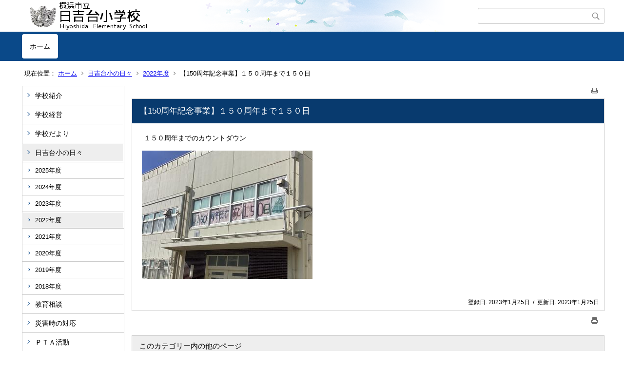

--- FILE ---
content_type: text/html;charset=UTF-8
request_url: https://www.edu.city.yokohama.lg.jp/school/es/hiyoshidai/index.cfm/1,6528,44,236,html
body_size: 8152
content:
<!DOCTYPE html>
<html lang="ja">
<head>

<meta http-equiv="x-ua-compatible" content="IE=edge">
<meta http-equiv="Content-Type" content="text/html; charset=UTF-8">
<meta http-equiv="Content-Script-Type" content="text/javascript">
<meta http-equiv="Content-Style-Type" content="text/css">
<meta name="viewport" content="width=device-width">


<!--[if lt IE 9]>
<script type="text/javascript" src="/school/es/hiyoshidai/designs/designA_blue/html5.js"></script>
<style type="text/css">
article,aside,canvas,details,figcaption,figure,footer,header,hgroup,menu,nav,section,summary {display:block;}
</style>
<![endif]-->

<link id="cssMain" rel="stylesheet" type="text/css" href="/school/es/hiyoshidai/designs/designA_blue/group.css" media="screen,print,projection,tv">

<link rel="shortcut icon" href="/school/es/hiyoshidai/designs/designA_blue/favicon.ico">

<script type="text/javascript" src="/school/es/hiyoshidai/designs/designA_blue/functions.js"></script>

<title>【150周年記念事業】１５０周年まで１５０日 - 日吉台小学校</title>
<meta name="copyright" content="Copyright 2026 日吉台小学校">
<meta name="author" content=" 日吉台小学校">
<meta name="description" content=" ">
<meta name="keywords" content=" ">


	<meta property="og:site_name" content="日吉台小学校">
	<meta property="og:title" content="【150周年記念事業】１５０周年まで１５０日 - 日吉台小学校">
	<meta property="og:description" content=" ">
	
			
			<meta property="og:url" content="https%3A%2F%2Fwww.edu.city.yokohama.lg.jp%2Fschool%2Fes%2Fhiyoshidai%2Findex.cfm%2F1%2C6528%2C44%2C236%2Chtml">
			<meta property="og:type" content="article">
		
	<meta property="og:image" content="https://www.edu.city.yokohama.lg.jp/school/es/hiyoshidai/images/og_image.png">


<link rel="stylesheet" type="text/css" href="/school/es/hiyoshidai/images/template/template.css">
<script type="text/javascript" src="/school/es/hiyoshidai/common/testemail.js"></script>

</head>
<body id="PageBody">

<div class="headerArea">
<header>
	<a name="page_top"><img src="/school/es/hiyoshidai/images/shim.gif" width="1" height="1" alt="ページの先頭です" title="ページの先頭です" class="voicenavi"></a>
	
	

	
	<div id="SiteTitle">
		<h1 id="TitleArea"><a href="/school/es/hiyoshidai/index.cfm/1,html" title="ホーム"><img src="/school/es/hiyoshidai/designs/designA_blue/images/logo.png" alt="ホーム" id="TitleImage"></a><span class="invisible">日吉台小学校</span></h1>
					<form action="/school/es/hiyoshidai/common/search.cfm" method="post" id="SearchForm">
						<input type="hidden" name="csrfToken0" value="6273CA8305EAE25E85AEE94ABB3E26E0E940FA9E">
						<input type="hidden" name="HomeSearch" value="yes">
						
						
							<input type="search" maxlength="255" name="Criteria" value="" class="searchInputBox" id="searchInputBox">
						
							<input type="image" name="search" src="/school/es/hiyoshidai/designs/designA_blue/images/search.png" alt="検索" class="searchSubmitImage">
						
					</form>
				
		
		
		
		
	</div>

	
	
			
			<div id="GlobalNavigation">
				
				
				<nav id="globalPrimaryMenu">
					<h2 class="invisible">Group NAV</h2>
					<ul class="globalPrimaryMenu">
					<li class="globalPrimaryMenu" id="grp1"><a href="/school/es/hiyoshidai/index.cfm/1,html"  class="globalPrimaryMenuSelected" lang="ja">ホーム</a></li> 
					</ul>
				</nav>
				
		
			</div>
		
			
			<div id="BreadCrumbList">
				
				<nav class="BreadCrumbList">
					<h2 class="invisible">BreadCrumb</h2>
					<div id="drillmenuprefix">現在位置：</div> 
					
					<ul>
		
					<li><a href="/school/es/hiyoshidai/index.cfm/1,html">ホーム</a></li>
				
						<li><a href="/school/es/hiyoshidai/index.cfm/1,0,44,html">日吉台小の日々</a></li>
					
						<li><a href="/school/es/hiyoshidai/index.cfm/1,0,44,236,html">2022年度</a></li>
					
			<li class="current">【150周年記念事業】１５０周年まで１５０日</li>
		
					</ul>
				</nav>
			</div>
		
</header>
</div>


<div class="MainWrapper">

	
	
			
			<div id="Left">
				
				<div id="DynamicMenuLabel"> 
		</div><!-- /DynamicMenuLabel -->
	
			<div id="LocalNavigation">
		
			
			<nav>
				<h2 class="invisible">ホーム</h2> 
			
		<ul class="localPrimaryMenu">
	
						<li class="localPrimaryMenu" id="cat42">
							
								<a href="/school/es/hiyoshidai/index.cfm/1,0,42,html"  class="categoryMenu">学校紹介</a>
							
						</li>
					
						<li class="localPrimaryMenu" id="cat43">
							
								<a href="/school/es/hiyoshidai/index.cfm/1,0,43,html"  class="categoryMenu">学校経営</a>
							
						</li>
					
						<li class="localPrimaryMenu" id="cat52">
							
								<a href="/school/es/hiyoshidai/index.cfm/1,0,52,html"  class="categoryMenu">学校だより</a>
							
						</li>
					
						<li class="localPrimaryMenu" id="cat44">
							
								<a href="/school/es/hiyoshidai/index.cfm/1,0,44,html" title="学校での出来事を紹介します。" class="categoryMenuSelected">日吉台小の日々</a>
							<ul class="localSecondaryMenu">
									<li class="localSecondaryMenu" id="crg249">
										
											<a href="/school/es/hiyoshidai/index.cfm/1,0,44,249,html"  class="subCategoryMenu">2025年度</a>
										
									</li>
								
									<li class="localSecondaryMenu" id="crg246">
										
											<a href="/school/es/hiyoshidai/index.cfm/1,0,44,246,html"  class="subCategoryMenu">2024年度</a>
										
									</li>
								
									<li class="localSecondaryMenu" id="crg238">
										
											<a href="/school/es/hiyoshidai/index.cfm/1,0,44,238,html"  class="subCategoryMenu">2023年度</a>
										
									</li>
								
									<li class="localSecondaryMenu" id="crg236">
										
											<a href="/school/es/hiyoshidai/index.cfm/1,0,44,236,html"  class="subCategoryMenuSelected">2022年度</a>
										
									</li>
								
									<li class="localSecondaryMenu" id="crg234">
										
											<a href="/school/es/hiyoshidai/index.cfm/1,0,44,234,html"  class="subCategoryMenu">2021年度</a>
										
									</li>
								
									<li class="localSecondaryMenu" id="crg224">
										
											<a href="/school/es/hiyoshidai/index.cfm/1,0,44,224,html"  class="subCategoryMenu">2020年度</a>
										
									</li>
								
									<li class="localSecondaryMenu" id="crg216">
										
											<a href="/school/es/hiyoshidai/index.cfm/1,0,44,216,html"  class="subCategoryMenu">2019年度</a>
										
									</li>
								
									<li class="localSecondaryMenu" id="crg212">
										
											<a href="/school/es/hiyoshidai/index.cfm/1,0,44,212,html"  class="subCategoryMenu">2018年度</a>
										
									</li>
								</ul>
						</li>
					
						<li class="localPrimaryMenu" id="cat55">
							
								<a href="/school/es/hiyoshidai/index.cfm/1,0,55,html"  class="categoryMenu">教育相談</a>
							
						</li>
					
						<li class="localPrimaryMenu" id="cat45">
							
								<a href="/school/es/hiyoshidai/index.cfm/1,0,45,html"  class="categoryMenu">災害時の対応</a>
							
						</li>
					
						<li class="localPrimaryMenu" id="cat62">
							
								<a href="/school/es/hiyoshidai/index.cfm/1,0,62,html"  class="categoryMenu">ＰＴＡ活動</a>
							
						</li>
					
						<li class="localPrimaryMenu" id="cat61">
							
								<a href="/school/es/hiyoshidai/index.cfm/1,0,61,html"  class="categoryMenu">おしらせ</a>
							
						</li>
					
						<li class="localPrimaryMenu" id="cat57">
							
								<a href="/school/es/hiyoshidai/index.cfm/1,0,57,html" title="転入・転出の手続きについて" class="categoryMenu">転入・転出</a>
							
						</li>
					
		</ul>
		
		</nav>
		</div> <div id="DynamicLeft"> <p style="text-align: center"><span style="font-size:100%;"><strong><span style="background-color: #ccffff">【各種学校への連絡】</span></strong></span></p>

<p style="text-align: left"><span style="font-size:100%;">欠席・遅刻等の連絡は、基本的に「すぐーる」にてお願いします。</span></p>

<p style="text-align: left">&nbsp;</p>

<p style="text-align: left"><span style="font-size:100%;">電話では8:00-16:45にお願いします。&nbsp;</span></p>

<p style="text-align: center">&nbsp;</p>

<p style="text-align: center;">&nbsp;&nbsp;<span style="font-size: large;"> </span></p> <p>&nbsp;&nbsp;</p>

<h4 style="text-align: center">リンク集</h4>

<p style="text-align: center">&nbsp;</p>

<p style="text-align: center"><a href="http://www.edu.city.yokohama.lg.jp/" title="Y・Y NET">Y・Y NET</a></p>

<p style="text-align: center"><span style="background-color: #ccffcc"><span style="font-size: x-small"><strong>【日吉台中学校ブロック】</strong></span></span></p>

<p style="text-align: center"><a href="http://www.edu.city.yokohama.lg.jp/school/es/minowa/"><span style="font-size: small"><strong>箕輪小学校</strong></span></a></p>

<p style="text-align: center"><span style="font-size: x-small"><strong><a href="https://www.edu.city.yokohama.lg.jp/school/es/hiyoshiminami/"><span style="font-size: small">日吉南小学校</span></a></strong></span></p>

<p style="text-align: center"><a href="https://www.edu.city.yokohama.lg.jp/school/es/yagami/index.cfm/1,html" title="矢上小学校"><span style="font-size: small"><strong>矢上小学校</strong></span></a></p>

<p style="text-align: center"><span style="font-size: x-small"><strong><a href="https://www.edu.city.yokohama.lg.jp/school/es/kitatsunashima/" title="北綱島小学校"><span style="font-size: small">北綱島小学校</span></a></strong></span></p>

<p style="text-align: center"><span style="font-size: x-small"><strong><a href="https://www.edu.city.yokohama.lg.jp/school/jhs/hiyoshidai/"><span style="font-size: small">日吉台中学校&nbsp;</span></a></strong></span></p>

<p style="text-align: center">&nbsp;</p>

<p style="text-align: center"><span style="background-color: rgb(204, 255, 204);"><strong><span style="font-size: x-small;">【PTA他】</span></strong></span></p>

<p style="text-align: center"><a href="https://hiyoshidai-pta.blogspot.com/?m=1"><strong>PTAブログ</strong></a></p>

<p style="text-align: center"><strong><span lang="EN-US"><a href="https://www.webbellmark.jp/">ウェブベルマーク</a></span></strong></p>

<p class="MsoPlainText" style="text-align: center;"><span lang="EN-US"><o:p></o:p></span></p>

<p style="text-align: center;"><strong><span lang="EN-US"><a href="https://www.instagram.com/hiyoshidaisho_oyajinokai">おやじの会</a></span></strong></p>

<p style="text-align: center">&nbsp;</p>

<p style="text-align: center"><strong><span style="font-size: small;"><span style="background-color: rgb(204, 255, 204);">【ふるさと納税】</span></span></strong></p>

<p style="text-align: center"><a href="https://www.city.yokohama.lg.jp/kurashi/kosodate-kyoiku/kyoiku/soudan/kifu-kankyo.html" title="ふるさと納税「教育活動の充実」">「教育環境の充実」のご案内（横浜市HP）</a></p>

<p style="text-align: center">&nbsp;</p>

<p style="text-align: center"><a href="https://minnaair.com/blog/yokohama/https://minnaair.com/blog/yokohama/"><img alt="" height="66" src="/school/es/hiyoshidai/images/content/1204/banner.jpg" width="150" ></a></p>

<p style="text-align: left;"><span style="font-size: small;">　<a href="https://minnaair.com/blog/yokohama/">横浜市立学校では児童生徒が安心安全に過ごすために、教室の空気環境の見える化を通し、教室環境の改善を推進しています。</a></span></p>

<p style="text-align: center">&nbsp;</p>

<p style="text-align: center">&nbsp;</p>

<p style="text-align: center"><span style="color: rgb(0, 102, 255);"><span style="font-size: medium;"><strong><span style="font-family: HG丸ｺﾞｼｯｸM-PRO;">臨時的任用職員・非常勤講師等の募集</span></strong></span></span></p>

<p style="text-align: center"><span style="font-size: small;"><a href="https://www.city.yokohama.lg.jp/kurashi/kosodate-kyoiku/kyoiku/bosyusaiyou/hijokin/other.html"><img alt="" src="/school/es/hiyoshidai/images/content/1204/schoolbanner.jpg" ></a></span></p>

<p style="text-align: left;">　<span style="font-family: HG丸ｺﾞｼｯｸM-PRO; font-size: small;"><a href="https://www.city.yokohama.lg.jp/kurashi/kosodate-kyoiku/kyoiku/bosyusaiyou/hijokin/other.html">横浜市教育委員会では、横浜市立の小・中・義務教育・特別支援・高等学校の教員等の出産休暇や病気休暇の代替またはサポート（担任補助）等として、臨時的任用職員・非常勤講師（職員）を随時募集しています。詳しくはこちらをご確認ください。</a></span></p> 
			<div class="contentKeywordSearch">
				<span>このコンテンツに関連するキーワード</span>
				<ul>
					<li><a href="/school/es/hiyoshidai/keywords/index.cfm/1.-.kwstring.16.html" title="学校日記 &gt; 全校">全校</a></li> 
				</ul>
			</div>
		
		</div><!-- /DynamicLeft -->
	
				
			</div>
		
	

	
	<div id="Main">
		
		
		<div class="pageTopOption">
			
			<a href="javascript:msgWindow=window.open('/school/es/hiyoshidai/handlers/printcontent.cfm?GroupID=1&amp;ContentID=6528&amp;ThisPageURL=https%3A%2F%2Fwww%2Eedu%2Ecity%2Eyokohama%2Elg%2Ejp%2Fschool%2Fes%2Fhiyoshidai%2Findex%2Ecfm%2F1%2C6528%2C44%2C236%2Chtml&amp;EntryCode=2001', 'displayWindow', 'toolbar=no,location=no,directories=no,status=no,menubar=no,scrollbars=yes,resizable=yes,width=650,height=540').focus();" title="印刷 - 【150周年記念事業】１５０周年まで１５０日">
				<img src="/school/es/hiyoshidai/designs/designA_blue/images/print.gif" align="middle" alt="印刷 - 【150周年記念事業】１５０周年まで１５０日" border="0">
				
			</a>
		</div>
	

			
			<div class="content">
					
					<section>
				
				<!-- Title -->
					
					<h2 class="titleOfContent">
						【150周年記念事業】１５０周年まで１５０日 
					</h2>
					
				
				
				
				<div class="contentBodyBox"><div class="contentBody">
					<p>&nbsp;１５０周年までのカウントダウン</p>

<p><img alt="" src="/school/es/hiyoshidai/images/content/6528/IMG_0608.JPG" ></p> 
				</div></div>
				
				
						<div class="contentDate">
								
								<span class="contentDatePublished">登録日:&nbsp;<time datetime="2023-01-25">2023年1月25日</time></span> <span class="contentDateSeparater">&nbsp;/&nbsp;</span> <span class="contentDateUpdated">更新日:&nbsp;<time datetime="2023-01-25">2023年1月25日</time></span>
								
						</div>
					
					
					</section>
			</div>
		
<div class="pageBottomOption">
	
			<a href="javascript:msgWindow=window.open('/school/es/hiyoshidai/handlers/printcontent.cfm?GroupID=1&amp;ContentID=6528&amp;ThisPageURL=https%3A%2F%2Fwww%2Eedu%2Ecity%2Eyokohama%2Elg%2Ejp%2Fschool%2Fes%2Fhiyoshidai%2Findex%2Ecfm%2F1%2C6528%2C44%2C236%2Chtml&amp;EntryCode=6417', 'displayWindow', 'toolbar=no,location=no,directories=no,status=no,menubar=no,scrollbars=yes,resizable=yes,width=650,height=540').focus();" title="印刷 - 【150周年記念事業】１５０周年まで１５０日">
				<img src="/school/es/hiyoshidai/designs/designA_blue/images/print.gif" align="middle" alt="印刷 - 【150周年記念事業】１５０周年まで１５０日" border="0">
				
			</a>
		
</div>



<div class="contextPages">
		
		<div class="contextPagesTitle">
			このカテゴリー内の他のページ
		</div>
		
	<ol class="contextPagesList">
		
					<li>
						
							<a href="/school/es/hiyoshidai/index.cfm/1,6567,44,236,html" >
								【150周年記念事業】井戸が完成しました！
							</a>
						
					</li>
				
					<li>
						
							<a href="/school/es/hiyoshidai/index.cfm/1,6564,44,236,html" >
								【150周年記念事業】噴水がつきました
							</a>
						
					</li>
				
					<li>
						
							<a href="/school/es/hiyoshidai/index.cfm/1,6563,44,236,html" >
								卒業式
							</a>
						
					</li>
				
					<li>
						
							<a href="/school/es/hiyoshidai/index.cfm/1,6562,44,236,html" >
								お別れ式
							</a>
						
					</li>
				
					<li>
						
							<a href="/school/es/hiyoshidai/index.cfm/1,6557,44,236,html" >
								飼育栽培委員会の活動
							</a>
						
					</li>
				
					<li>
						
							<a href="/school/es/hiyoshidai/index.cfm/1,6556,44,236,html" >
								５年生　グリーン・アクション参加
							</a>
						
					</li>
				
					<li>
						
							<a href="/school/es/hiyoshidai/index.cfm/1,6555,44,236,html" >
								第２回　学校運営協議会
							</a>
						
					</li>
				
					<li>
						
							<a href="/school/es/hiyoshidai/index.cfm/1,6553,44,236,html" >
								【150周年記念事業】屋上看板 除幕式
							</a>
						
					</li>
				
					<li>
						
							<a href="/school/es/hiyoshidai/index.cfm/1,6548,44,236,html" >
								2月２２日
							</a>
						
					</li>
				
					<li>
						
							<a href="/school/es/hiyoshidai/index.cfm/1,6547,44,236,html" >
								６年生　たばこの害の話
							</a>
						
					</li>
				
					<li>
						
							<a href="/school/es/hiyoshidai/index.cfm/1,6546,44,236,html" >
								【150周年記念事業】１５０周年まで１３０日
							</a>
						
					</li>
				
					<li>
						
							<a href="/school/es/hiyoshidai/index.cfm/1,6542,44,236,html" >
								２月１０日（金）　雪
							</a>
						
					</li>
				
					<li>
						
							<a href="/school/es/hiyoshidai/index.cfm/1,6539,44,236,html" >
								朝会
							</a>
						
					</li>
				
					<li>
						
							<a href="/school/es/hiyoshidai/index.cfm/1,6536,44,236,html" >
								石川氏 藍綬褒章受章
							</a>
						
					</li>
				
					<li>
						
							<a href="/school/es/hiyoshidai/index.cfm/1,6535,44,236,html" >
								5年生 心のふれあいコンサート
							</a>
						
					</li>
				
					<li>
						
							<a href="/school/es/hiyoshidai/index.cfm/1,6534,44,236,html" >
								音楽集会３
							</a>
						
					</li>
				
					<li>
						
							<a href="/school/es/hiyoshidai/index.cfm/1,6530,44,236,html" >
								音楽集会２
							</a>
						
					</li>
				
					<li>
						
							<a href="/school/es/hiyoshidai/index.cfm/1,6529,44,236,html" >
								なかよし交流会
							</a>
						
					</li>
				
					<li class="current">【150周年記念事業】１５０周年まで１５０日</li>
				
					<li>
						
							<a href="/school/es/hiyoshidai/index.cfm/1,6527,44,236,html" >
								おやじの会　JAZZイベント
							</a>
						
					</li>
				
					<li>
						
							<a href="/school/es/hiyoshidai/index.cfm/1,6526,44,236,html" >
								３年　歴史博物館見学
							</a>
						
					</li>
				
					<li>
						
							<a href="/school/es/hiyoshidai/index.cfm/1,6520,44,236,html" >
								音楽集会
							</a>
						
					</li>
				
					<li>
						
							<a href="/school/es/hiyoshidai/index.cfm/1,6510,44,236,html" >
								５年生　学年球技大会
							</a>
						
					</li>
				
					<li>
						
							<a href="/school/es/hiyoshidai/index.cfm/1,6509,44,236,html" >
								４年生　校外学習
							</a>
						
					</li>
				
					<li>
						
							<a href="/school/es/hiyoshidai/index.cfm/1,6508,44,236,html" >
								６年生　キャリア教育講演会
							</a>
						
					</li>
				
					<li>
						
							<a href="/school/es/hiyoshidai/index.cfm/1,6507,44,236,html" >
								5年生総合　わたしたちとSDGs
							</a>
						
					</li>
				
					<li>
						
							<a href="/school/es/hiyoshidai/index.cfm/1,6504,44,236,html" >
								5年生　出前授業
							</a>
						
					</li>
				
					<li>
						
							<a href="/school/es/hiyoshidai/index.cfm/1,6502,44,236,html" >
								1年生　あきあそびランド
							</a>
						
					</li>
				
					<li>
						
							<a href="/school/es/hiyoshidai/index.cfm/1,6499,44,236,html" >
								移動図書館はまかぜ号
							</a>
						
					</li>
				
					<li>
						
							<a href="/school/es/hiyoshidai/index.cfm/1,6498,44,236,html" >
								【150周年記念事業】日吉台小学校のゆるキャラ
							</a>
						
					</li>
				
					<li>
						
							<a href="/school/es/hiyoshidai/index.cfm/1,6496,44,236,html" >
								３年生　校外学習
							</a>
						
					</li>
				
					<li>
						
							<a href="/school/es/hiyoshidai/index.cfm/1,6495,44,236,html" >
								6年生 租税教室
							</a>
						
					</li>
				
					<li>
						
							<a href="/school/es/hiyoshidai/index.cfm/1,6487,44,236,html" >
								図書ボランティアによる群読
							</a>
						
					</li>
				
					<li>
						
							<a href="/school/es/hiyoshidai/index.cfm/1,6484,44,236,html" >
								6年生　パラリンピアン学校訪問
							</a>
						
					</li>
				
					<li>
						
							<a href="/school/es/hiyoshidai/index.cfm/1,6478,44,236,html" >
								土曜授業参観・港北区ランチ
							</a>
						
					</li>
				
					<li>
						
							<a href="/school/es/hiyoshidai/index.cfm/1,6477,44,236,html" >
								6年こころの劇場
							</a>
						
					</li>
				
					<li>
						
							<a href="/school/es/hiyoshidai/index.cfm/1,6466,44,236,html" >
								PTA主催「みそ作り体験イベント」
							</a>
						
					</li>
				
					<li>
						
							<a href="/school/es/hiyoshidai/index.cfm/1,6465,44,236,html" >
								令和４年度　第１回　学校運営協議会
							</a>
						
					</li>
				
					<li>
						
							<a href="/school/es/hiyoshidai/index.cfm/1,6464,44,236,html" >
								みのわ米　はるみ
							</a>
						
					</li>
				
					<li>
						
							<a href="/school/es/hiyoshidai/index.cfm/1,6463,44,236,html" >
								運動会　１０月２９日（土）
							</a>
						
					</li>
				
					<li>
						
							<a href="/school/es/hiyoshidai/index.cfm/1,6459,44,236,html" >
								みどリンク
							</a>
						
					</li>
				
					<li>
						
							<a href="/school/es/hiyoshidai/index.cfm/1,6458,44,236,html" >
								２０２２年 日吉台小学校防災拠点訓練　１０月２３日（日）
							</a>
						
					</li>
				
					<li>
						
							<a href="/school/es/hiyoshidai/index.cfm/1,6454,44,236,html" >
								トイレ改修工事終了
							</a>
						
					</li>
				
					<li>
						
							<a href="/school/es/hiyoshidai/index.cfm/1,6451,44,236,html" >
								４年生　ごみ焼却工場社会科見学　１０/１４（金）
							</a>
						
					</li>
				
					<li>
						
							<a href="/school/es/hiyoshidai/index.cfm/1,6436,44,236,html" >
								６年生　和楽器の演奏 鑑賞・体験会　９/２７
							</a>
						
					</li>
				
					<li>
						
							<a href="/school/es/hiyoshidai/index.cfm/1,6435,44,236,html" >
								給食試食会　９月１３日（火）
							</a>
						
					</li>
				
					<li>
						
							<a href="/school/es/hiyoshidai/index.cfm/1,6431,44,236,html" >
								お化けカボチャ
							</a>
						
					</li>
				
					<li>
						
							<a href="/school/es/hiyoshidai/index.cfm/1,6428,44,236,html" >
								6年生 日光修学旅行 9/13~14
							</a>
						
					</li>
				
					<li>
						
							<a href="/school/es/hiyoshidai/index.cfm/1,6426,44,236,html" >
								トイレ工事で…
							</a>
						
					</li>
				
					<li>
						
							<a href="/school/es/hiyoshidai/index.cfm/1,6423,44,236,html" >
								地域交流イベント『日吉のお友達』　９月４日（日）
							</a>
						
					</li>
				
					<li>
						
							<a href="/school/es/hiyoshidai/index.cfm/1,6422,44,236,html" >
								総合防災訓練　9月1日(木)
							</a>
						
					</li>
				
					<li>
						
							<a href="/school/es/hiyoshidai/index.cfm/1,6417,44,236,html" >
								おやじの会主催　夏祭り　8／6（土）
							</a>
						
					</li>
				
					<li>
						
							<a href="/school/es/hiyoshidai/index.cfm/1,6401,44,236,html" >
								夏休みの前に
							</a>
						
					</li>
				
					<li>
						
							<a href="/school/es/hiyoshidai/index.cfm/1,6400,44,236,html" >
								【給食】　夏が旬のとうもろこし
							</a>
						
					</li>
				
					<li>
						
							<a href="/school/es/hiyoshidai/index.cfm/1,6399,44,236,html" >
								トイレ改修工事が始まります
							</a>
						
					</li>
				
					<li>
						
							<a href="/school/es/hiyoshidai/index.cfm/1,6398,44,236,html" >
								3年生　消防出張所見学
							</a>
						
					</li>
				
					<li>
						
							<a href="/school/es/hiyoshidai/index.cfm/1,6397,44,236,html" >
								５年生　西湖宿泊体験学習
							</a>
						
					</li>
				
					<li>
						
							<a href="/school/es/hiyoshidai/index.cfm/1,6396,44,236,html" >
								【給食】七夕とそうめん　７月６日（水）
							</a>
						
					</li>
				
					<li>
						
							<a href="/school/es/hiyoshidai/index.cfm/1,6391,44,236,html" >
								５年生　西湖宿泊体験学習に出発　７月１日（金）
							</a>
						
					</li>
				
					<li>
						
							<a href="/school/es/hiyoshidai/index.cfm/1,6387,44,236,html" >
								３年生　日吉の町の様子のお話　６月２３日（木）
							</a>
						
					</li>
				
					<li>
						
							<a href="/school/es/hiyoshidai/index.cfm/1,6386,44,236,html" >
								２年生　まちたんけん
							</a>
						
					</li>
				
					<li>
						
							<a href="/school/es/hiyoshidai/index.cfm/1,6385,44,236,html" >
								分散児童引き渡し訓練　６月１８日（土）
							</a>
						
					</li>
				
					<li>
						
							<a href="/school/es/hiyoshidai/index.cfm/1,6384,44,236,html" >
								まちとともに歩む学校づくり懇話会　６月１８日（土）
							</a>
						
					</li>
				
					<li>
						
							<a href="/school/es/hiyoshidai/index.cfm/1,6383,44,236,html" >
								土曜参観　６月１８日（土）
							</a>
						
					</li>
				
					<li>
						
							<a href="/school/es/hiyoshidai/index.cfm/1,6382,44,236,html" >
								読み聞かせ　図書ボランティアの活動
							</a>
						
					</li>
				
					<li>
						
							<a href="/school/es/hiyoshidai/index.cfm/1,6381,44,236,html" >
								花壇にお花を　６月１６日
							</a>
						
					</li>
				
					<li>
						
							<a href="/school/es/hiyoshidai/index.cfm/1,6379,44,236,html" >
								地元のお米を給食に
							</a>
						
					</li>
				
					<li>
						
							<a href="/school/es/hiyoshidai/index.cfm/1,6378,44,236,html" >
								はまっ子交通あんぜん教室　６月１０日
							</a>
						
					</li>
				
					<li>
						
							<a href="/school/es/hiyoshidai/index.cfm/1,6377,44,236,html" >
								植栽の剪定　花ボランティア
							</a>
						
					</li>
				
					<li>
						
							<a href="/school/es/hiyoshidai/index.cfm/1,6375,44,236,html" >
								６年生　横浜市歴史博物館見学　６月９日
							</a>
						
					</li>
				
					<li>
						
							<a href="/school/es/hiyoshidai/index.cfm/1,6374,44,236,html" >
								給食のメニュー【そら豆】　６月７日
							</a>
						
					</li>
				
					<li>
						
							<a href="/school/es/hiyoshidai/index.cfm/1,6373,44,236,html" >
								学校・地域コーディネーター
							</a>
						
					</li>
				
					<li>
						
							<a href="/school/es/hiyoshidai/index.cfm/1,6372,44,236,html" >
								おやじ会主催　ウォークラリー　6月4日（土）
							</a>
						
					</li>
				
					<li>
						
							<a href="/school/es/hiyoshidai/index.cfm/1,6363,44,236,html" >
								３・４年　なかよし探検　５月２５日（水）
							</a>
						
					</li>
				
					<li>
						
							<a href="/school/es/hiyoshidai/index.cfm/1,6360,44,236,html" >
								３年生　町探検
							</a>
						
					</li>
				
					<li>
						
							<a href="/school/es/hiyoshidai/index.cfm/1,6359,44,236,html" >
								１・６年生　なかよし探検　５月１９日（木）
							</a>
						
					</li>
				
					<li>
						
							<a href="/school/es/hiyoshidai/index.cfm/1,6357,44,236,html" >
								５月１７日（水）の給食　揚げパン（シュガー）
							</a>
						
					</li>
				
					<li>
						
							<a href="/school/es/hiyoshidai/index.cfm/1,6354,44,236,html" >
								2・5年生　なかよし探検
							</a>
						
					</li>
				
					<li>
						
							<a href="/school/es/hiyoshidai/index.cfm/1,6347,44,236,html" >
								１年生を迎える会
							</a>
						
					</li>
				
					<li>
						
							<a href="/school/es/hiyoshidai/index.cfm/1,2199,44,236,html" >
								ベイスターズ青星寮カレー
							</a>
						
					</li>
				
	</ol>
</div>

<!-- AssetNow ::: End page content -->




</div><!-- /id="Main"> -->




</div>




	<div class="footerArea">
		<footer>
			
		<nav id="SiteNavigation">
			<h2 class="invisible">Site Navigation</h2>
			<ul class="footer">
				
					<li><h2>日吉台小学校</h2></li>
					
							<li>
								
									<a href="/school/es/hiyoshidai/index.cfm/1,1200,2,html" >プライバシーポリシー</a>
								
							</li>
						
							<li>
								
									<a href="/school/es/hiyoshidai/index.cfm/1,1197,2,html" >著作権情報</a>
								
							</li>
						
					<li>
						
							<a href="/school/es/hiyoshidai/index.cfm?sitemap=1,6528,44,236,html">サイトマップ</a>
						
					</li>
				
			</ul>
		</nav>
		
		</footer>
	</div>


</body>
</html>